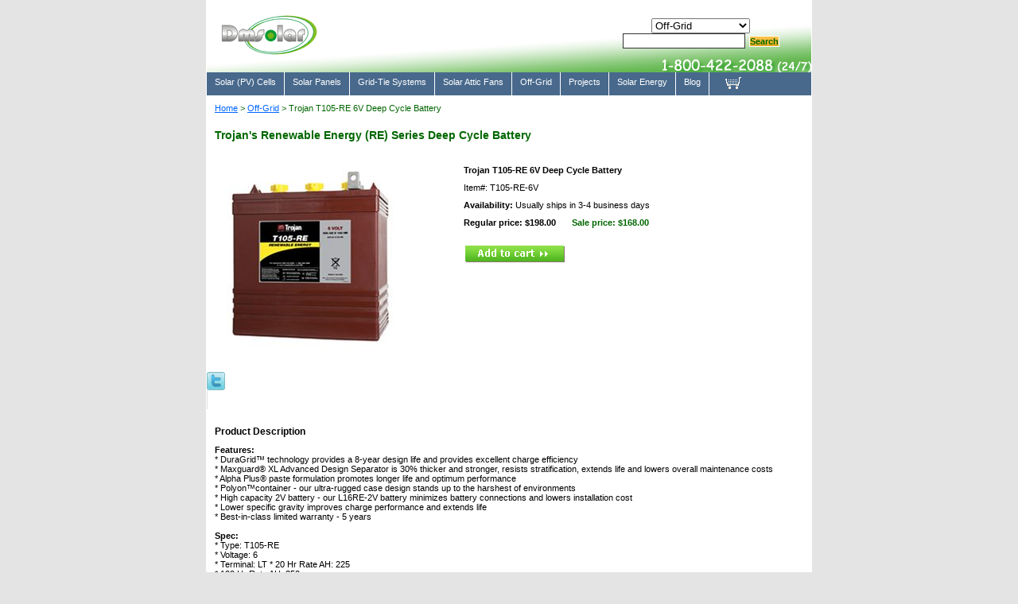

--- FILE ---
content_type: text/html
request_url: https://www.dmsolar.com/trt16vdecyba.html
body_size: 5892
content:
<!DOCTYPE html PUBLIC "-//W3C//DTD XHTML 1.0 Strict//EN" "http://www.w3.org/TR/xhtml1/DTD/xhtml1-strict.dtd"><html><head>
<link rel="image_src" href="https://s.turbifycdn.com/aah/yhst-21796510175022/trojan-t105-re-6v-deep-cycle-battery-4.gif" />
<meta property="og:image" content="https://s.turbifycdn.com/aah/yhst-21796510175022/trojan-t105-re-6v-deep-cycle-battery-4.gif" />
<title>Trojan T105-RE 6V Deep Cycle Battery</title><meta name="Keywords" content="Trojan T105-RE 6V Deep Cycle Battery" /><link rel="stylesheet" type="text/css" href="css-base.css" /><link rel="stylesheet" type="text/css" href="css-element.css" /><link rel="stylesheet" type="text/css" href="css-edits.css" /><meta http-equiv="Content-Type" content="text/html; charset=us-ascii">
<meta http-equiv="Content-Language" content="en">
<meta name="description" content="USA made solar panels and photovoltaic products including solar cells, solar modules, CdTe thin film, grid-tie systems, off-grid kits, solar attic fans at factory direct price.">

<meta name="google-site-verification" content="GEGvk1n3twZWgf6fwJ_HhL8_8iKHjGTIcgata5NIamA" /></head><body id="itemtype"><script type="text/javascript" id="yfc_loader" src="https://turbifycdn.com/store/migration/loader-min-1.0.34.js?q=yhst-21796510175022&ts=1711132322&p=1&h=order.store.turbify.net"></script> <div id="ys_superbar">
	   <div id="ys_cpers">
		<div id="yscp_welcome_msg"></div>
		<div id="yscp_signin_link"></div>
		<div id="yscp_myaccount_link"></div>
		<div id="yscp_signout_link"></div>
	   </div>
	   <div id="yfc_mini"></div>
	   <div class="ys_clear"></div>
	</div>
      <div id="mainbody"><div id="header"><h3 class="storeLogo"><a href="index.html" title="dmsolar.com"><img src="https://s.turbifycdn.com/aah/yhst-21796510175022/search-1.gif" width="126" height="56" border="0" hspace="0" vspace="0" alt="dmsolar.com" /></a></h3><div class="searcharea"><form name="searchForm" class="searchForm" action="nsearch.html" method="GET"><select onchange="if (typeof YSB_AUTOCOMPLETE == 'object') { YSB_AUTOCOMPLETE.controller.setSuggestCategory(event); }"  name="section"><option value="">All Categories</option><option value="solar-pv-cells">Solar (PV) Cells </option><option value="solar-panels">Solar Panels </option><option value="solar-gridtie-system">Grid-Tie Systems </option><option value="attic--gable-fans">Solar Attic Fans </option><option value="offgridkits" selected="selected" >Off-Grid </option><option value="solarprojects">Projects </option><option value="solar-energy">Solar Energy </option></select><input autocomplete="off" type="text" id="searchInput" class="searchInput" name="query" placeholder="" onkeyup="if (typeof YSB_AUTOCOMPLETE == 'object') { YSB_AUTOCOMPLETE.controller.suggest(event); }"><input type="submit" title="Search"id="searchSubmit" class="ys_primary" value="Search"><input type="hidden" value="yhst-21796510175022" name="vwcatalog"></form></div>   <script type="text/javascript"> 
                    var isSafari = !!navigator.userAgent.match(/Version\/[\d\.]+.*Safari/); 
                    var isIOS = !!navigator.platform && /iPad|iPhone|iPod/.test(navigator.platform); 
                    if (isSafari && isIOS) { 
                        document.forms["searcharea"].onsubmit = function (searchAreaForm) { 
                            var elementsList = this.elements, queryString = '', url = '', action = this.action; 
                            for(var i = 0; i < elementsList.length; i++) { 
                                if (elementsList[i].name) { 
                                    if (queryString) { 
                                        queryString = queryString + "&" +  elementsList[i].name + "=" + encodeURIComponent(elementsList[i].value); 
                                    } else { 
                                        queryString = elementsList[i].name + "=" + encodeURIComponent(elementsList[i].value); 
                                    } 
                                } 
                            } 
                            if (action.indexOf("?") == -1) { 
                                action = action + "?"; 
                            } 
                            url = action + queryString; 
                            window.location.href = url; 
                            return false; 
                        } 
                    } 
                </script> 
        </div><div id="topNav"><div><a href="solar-pv-cells.html" title="Solar (PV) Cells">Solar (PV) Cells</a></div><div><a href="solar-panels.html" title="Solar Panels">Solar Panels</a></div><div><a href="solar-gridtie-system.html" title="Grid-Tie Systems">Grid-Tie Systems</a></div><div><a href="attic--gable-fans.html" title="Solar Attic Fans">Solar Attic Fans</a></div><div><a href="offgridkits.html" title="Off-Grid">Off-Grid</a></div><div><a href="solarprojects.html" title="Projects">Projects</a></div><div><a href="solar-energy.html" title="Solar Energy">Solar Energy</a></div><div><a href="http://blog.dmsolar.com/" title="Blog">Blog</a></div><div class="topNavViewCart"><a href="https://order.store.turbify.net/yhst-21796510175022/cgi-bin/wg-order?yhst-21796510175022" title=""></a></div><br class="clear" /></div><div id="bodyContent"><div class="breadcrumbs"><a href="index.html">Home</a> &gt; <a href="offgridkits.html">Off-Grid</a> &gt; Trojan T105-RE 6V Deep Cycle Battery</div><div id="contentarea"><div class="itemPageTitle">Trojan's Renewable Energy (RE) Series Deep Cycle Battery</div><div class="itemContainer"><div class="floatLeft"><a href="https://s.turbifycdn.com/aah/yhst-21796510175022/trojan-t105-re-6v-deep-cycle-battery-6.gif"><img src="https://s.turbifycdn.com/aah/yhst-21796510175022/trojan-t105-re-6v-deep-cycle-battery-7.gif" width="243" height="260" border="0" hspace="0" vspace="0" alt="Trojan T105-RE 6V Deep Cycle Battery" class="Image" title="Trojan T105-RE 6V Deep Cycle Battery" /></a></div><div class="itemProperties"><form method="POST" action="https://order.store.turbify.net/yhst-21796510175022/cgi-bin/wg-order?yhst-21796510175022+trt16vdecyba"><div class="itemName">Trojan T105-RE 6V Deep Cycle Battery</div><div class="itemCode">Item#: T105-RE-6V</div><div class="itemAvail"><strong>Availability: </strong>Usually ships in 3-4 business days</div><div class="itemPrice"><div class="regPrice">Regular price: $198.00</div><div class="salePrice">Sale price: <b>$168.00</b></div></div><div class="addToCart"><input type="image" class="addtocartImg" title="Add to cart" src="https://s.turbifycdn.com/aah/yhst-21796510175022/42kw-grid-tie-with-280w-solar-panel-2-45-per-watt-8.gif" /><input name="vwcatalog" type="hidden" value="yhst-21796510175022" /><input name="vwitem" type="hidden" value="trt16vdecyba" /></div><input type="hidden" name=".autodone" value="https://www.dmsolar.com/trt16vdecyba.html" /></form></div><br class="clear" /><div style="clear:both"></div><div class="ys_promoitempage" id="ys_promoitempage" itemid="trt16vdecyba" itemcode="T105-RE-6V" categoryflag="0"></div>
<script language="javascript">
document.getElementsByTagName('html')[0].setAttribute('xmlns:og', 'http://opengraphprotocol.org/schema/');
</script>
<div id="ys_social_top_hr"></div>
<div id="ys_social_media">
<div id="ys_social_tweet">
<script language="javascript">function tweetwindowopen(url,width,height){var left=parseInt((screen.availWidth/2)-(width/2));var top=parseInt((screen.availHeight/2)-(height/2));var prop="width="+width+",height="+height+",left="+left+",top="+top+",screenX="+left+",screenY="+top;window.open (NULL, url,'tweetwindow',prop);}</script>
<a href="javascript:void(0);" title="Tweet"><img id="ys_social_custom_tweet_icon" src="https://s.turbifycdn.com/ae/store/secure/twitter.png" onClick="tweetwindowopen('https://twitter.com/share?count=none&text=Trojan+T105-RE+6V+Deep+Cycle+Battery&url=https%3a//www.dmsolar.com/trt16vdecyba.html',550, 514)"></a></div>
<!--[if gt IE 6]>
<div id="ys_social_v_separator"><img src="https://s.turbifycdn.com/ae/store/secure/v-separator.gif"></div>
<![endif]-->
<!--[if !IE]><!-->
<div id="ys_social_v_separator"><img src="https://s.turbifycdn.com/ae/store/secure/v-separator.gif"></div>
<!--<![endif]-->
<div id="ys_social_fblike">
<!--[if gt IE 6]>
<script language="javascript">
document.getElementsByTagName('html')[0].setAttribute('xmlns:fb', 'http://ogp.me/ns/fb#');
</script>
<div id="fb-root"></div><script>(function(d, s, id) {var js, fjs = d.getElementsByTagName(s)[0];if (d.getElementById(id)) return;js = d.createElement(s); js.id = id;js.src = '//connect.facebook.net/en_US/all.js#xfbml=1&appId=';fjs.parentNode.insertBefore(js, fjs);}(document, 'script', 'facebook-jssdk'));</script><fb:like href="https://www.dmsolar.com/trt16vdecyba.html" layout="standard" show_faces="false" width="350" action="like" colorscheme="light"></fb:like>
<![endif]-->
<!--[if !IE]><!-->
<script language="javascript">
document.getElementsByTagName('html')[0].setAttribute('xmlns:fb', 'http://ogp.me/ns/fb#');
</script>
<div id="fb-root"></div><script>(function(d, s, id) {var js, fjs = d.getElementsByTagName(s)[0];if (d.getElementById(id)) return;js = d.createElement(s); js.id = id;js.src = '//connect.facebook.net/en_US/all.js#xfbml=1&appId=';fjs.parentNode.insertBefore(js, fjs);}(document, 'script', 'facebook-jssdk'));</script><fb:like href="https://www.dmsolar.com/trt16vdecyba.html" layout="standard" show_faces="false" width="350" action="like" colorscheme="light"></fb:like>
<!--<![endif]-->
</div>
</div>
<div id="ys_social_bottom_hr"></div>
</div><div class="pageText"><div class="pageTextHeader">Product Description</div><b>Features: </b><br>
* DuraGrid™ technology provides a 8-year design life and provides excellent charge efficiency<br>
* Maxguard® XL Advanced Design Separator is 30% thicker and stronger, resists stratification, extends life and lowers overall maintenance costs<br>
* Alpha Plus® paste formulation promotes longer life and optimum performance<br>
* Polyon™container - our ultra-rugged case design stands up to the harshest of environments<br>
* High capacity 2V battery - our L16RE-2V battery minimizes battery connections and lowers installation cost<br>
* Lower specific gravity improves charge performance and extends life<br>
* Best-in-class limited warranty - 5 years<br /><br /><b>Spec: </b><br>
* Type: T105-RE<br>
* Voltage: 6<br>
* Terminal: LT
* 20 Hr Rate AH: 225<br>
* 100 Hr Rate AH: 250<br>  
* Weight: 67lbs<br>
* Dimension: 10 3/8"x7 1/8"x11 3/4"<br></div></div></div><div id="footer"><div class="links"><a href="index.html">Home</a> | <a href="info.html">about us</a> | <a href="privacypolicy.html">privacy policy</a> | <a href="mailto:sales@dmsolar.com">send email</a> | <a href="ind.html">site map</a> | <a href="https://order.store.turbify.net/yhst-21796510175022/cgi-bin/wg-order?yhst-21796510175022"></a></div><div class="copyright">Copyright © 1997 - 2016 dmsolar, LLC All Rights Reserved.<br /></div></div></div></body>
<script type="text/javascript">var PAGE_ATTRS = {'storeId': 'yhst-21796510175022', 'itemId': 'trt16vdecyba', 'isOrderable': '1', 'name': 'Trojan T105-RE 6V Deep Cycle Battery', 'salePrice': '168.00', 'listPrice': '198.00', 'brand': '', 'model': '', 'promoted': '', 'createTime': '1711132322', 'modifiedTime': '1711132322', 'catNamePath': 'Off-Grid0', 'upc': ''};</script><!-- Google tag (gtag.js) -->  <script async src='https://www.googletagmanager.com/gtag/js?id=UA-77333800-1'></script><script> window.dataLayer = window.dataLayer || [];  function gtag(){dataLayer.push(arguments);}  gtag('js', new Date());  gtag('config', 'UA-77333800-1');</script><script> var YStore = window.YStore || {}; var GA_GLOBALS = window.GA_GLOBALS || {}; var GA_CLIENT_ID; try { YStore.GA = (function() { var isSearchPage = (typeof(window.location) === 'object' && typeof(window.location.href) === 'string' && window.location.href.indexOf('nsearch') !== -1); var isProductPage = (typeof(PAGE_ATTRS) === 'object' && PAGE_ATTRS.isOrderable === '1' && typeof(PAGE_ATTRS.name) === 'string'); function initGA() { } function setProductPageView() { PAGE_ATTRS.category = PAGE_ATTRS.catNamePath.replace(/ > /g, '/'); PAGE_ATTRS.category = PAGE_ATTRS.category.replace(/>/g, '/'); gtag('event', 'view_item', { currency: 'USD', value: parseFloat(PAGE_ATTRS.salePrice), items: [{ item_name: PAGE_ATTRS.name, item_category: PAGE_ATTRS.category, item_brand: PAGE_ATTRS.brand, price: parseFloat(PAGE_ATTRS.salePrice) }] }); } function defaultTrackAddToCart() { var all_forms = document.forms; document.addEventListener('DOMContentLoaded', event => { for (var i = 0; i < all_forms.length; i += 1) { if (typeof storeCheckoutDomain != 'undefined' && storeCheckoutDomain != 'order.store.turbify.net') { all_forms[i].addEventListener('submit', function(e) { if (typeof(GA_GLOBALS.dont_track_add_to_cart) !== 'undefined' && GA_GLOBALS.dont_track_add_to_cart === true) { return; } e = e || window.event; var target = e.target || e.srcElement; if (typeof(target) === 'object' && typeof(target.id) === 'string' && target.id.indexOf('yfc') === -1 && e.defaultPrevented === true) { return } e.preventDefault(); vwqnty = 1; if( typeof(target.vwquantity) !== 'undefined' ) { vwqnty = target.vwquantity.value; } if( vwqnty > 0 ) { gtag('event', 'add_to_cart', { value: parseFloat(PAGE_ATTRS.salePrice), currency: 'USD', items: [{ item_name: PAGE_ATTRS.name, item_category: PAGE_ATTRS.category, item_brand: PAGE_ATTRS.brand, price: parseFloat(PAGE_ATTRS.salePrice), quantity: e.target.vwquantity.value }] }); if (typeof(target) === 'object' && typeof(target.id) === 'string' && target.id.indexOf('yfc') != -1) { return; } if (typeof(target) === 'object') { target.submit(); } } }) } } }); } return { startPageTracking: function() { initGA(); if (isProductPage) { setProductPageView(); if (typeof(GA_GLOBALS.dont_track_add_to_cart) === 'undefined' || GA_GLOBALS.dont_track_add_to_cart !== true) { defaultTrackAddToCart() } } }, trackAddToCart: function(itemsList, callback) { itemsList = itemsList || []; if (itemsList.length === 0 && typeof(PAGE_ATTRS) === 'object') { if (typeof(PAGE_ATTRS.catNamePath) !== 'undefined') { PAGE_ATTRS.category = PAGE_ATTRS.catNamePath.replace(/ > /g, '/'); PAGE_ATTRS.category = PAGE_ATTRS.category.replace(/>/g, '/') } itemsList.push(PAGE_ATTRS) } if (itemsList.length === 0) { return; } var ga_cartItems = []; var orderTotal = 0; for (var i = 0; i < itemsList.length; i += 1) { var itemObj = itemsList[i]; var gaItemObj = {}; if (typeof(itemObj.id) !== 'undefined') { gaItemObj.id = itemObj.id } if (typeof(itemObj.name) !== 'undefined') { gaItemObj.name = itemObj.name } if (typeof(itemObj.category) !== 'undefined') { gaItemObj.category = itemObj.category } if (typeof(itemObj.brand) !== 'undefined') { gaItemObj.brand = itemObj.brand } if (typeof(itemObj.salePrice) !== 'undefined') { gaItemObj.price = itemObj.salePrice } if (typeof(itemObj.quantity) !== 'undefined') { gaItemObj.quantity = itemObj.quantity } ga_cartItems.push(gaItemObj); orderTotal += parseFloat(itemObj.salePrice) * itemObj.quantity; } gtag('event', 'add_to_cart', { value: orderTotal, currency: 'USD', items: ga_cartItems }); } } })(); YStore.GA.startPageTracking() } catch (e) { if (typeof(window.console) === 'object' && typeof(window.console.log) === 'function') { console.log('Error occurred while executing Google Analytics:'); console.log(e) } } </script> <script type="text/javascript">
csell_env = 'ue1';
 var storeCheckoutDomain = 'order.store.turbify.net';
</script>

<script type="text/javascript">
  function toOSTN(node){
    if(node.hasAttributes()){
      for (const attr of node.attributes) {
        node.setAttribute(attr.name,attr.value.replace(/(us-dc1-order|us-dc2-order|order)\.(store|stores)\.([a-z0-9-]+)\.(net|com)/g, storeCheckoutDomain));
      }
    }
  };
  document.addEventListener('readystatechange', event => {
  if(typeof storeCheckoutDomain != 'undefined' && storeCheckoutDomain != "order.store.turbify.net"){
    if (event.target.readyState === "interactive") {
      fromOSYN = document.getElementsByTagName('form');
        for (let i = 0; i < fromOSYN.length; i++) {
          toOSTN(fromOSYN[i]);
        }
      }
    }
  });
</script>
<script type="text/javascript">
// Begin Store Generated Code
 </script> <script type="text/javascript" src="https://s.turbifycdn.com/lq/ult/ylc_1.9.js" ></script> <script type="text/javascript" src="https://s.turbifycdn.com/ae/lib/smbiz/store/csell/beacon-a9518fc6e4.js" >
</script>
<script type="text/javascript">
// Begin Store Generated Code
 csell_page_data = {}; csell_page_rec_data = []; ts='TOK_STORE_ID';
</script>
<script type="text/javascript">
// Begin Store Generated Code
function csell_GLOBAL_INIT_TAG() { var csell_token_map = {}; csell_token_map['TOK_SPACEID'] = '2022276099'; csell_token_map['TOK_URL'] = ''; csell_token_map['TOK_STORE_ID'] = 'yhst-21796510175022'; csell_token_map['TOK_ITEM_ID_LIST'] = 'trt16vdecyba'; csell_token_map['TOK_ORDER_HOST'] = 'order.store.turbify.net'; csell_token_map['TOK_BEACON_TYPE'] = 'prod'; csell_token_map['TOK_RAND_KEY'] = 't'; csell_token_map['TOK_IS_ORDERABLE'] = '1';  c = csell_page_data; var x = (typeof storeCheckoutDomain == 'string')?storeCheckoutDomain:'order.store.turbify.net'; var t = csell_token_map; c['s'] = t['TOK_SPACEID']; c['url'] = t['TOK_URL']; c['si'] = t[ts]; c['ii'] = t['TOK_ITEM_ID_LIST']; c['bt'] = t['TOK_BEACON_TYPE']; c['rnd'] = t['TOK_RAND_KEY']; c['io'] = t['TOK_IS_ORDERABLE']; YStore.addItemUrl = 'http%s://'+x+'/'+t[ts]+'/ymix/MetaController.html?eventName.addEvent&cartDS.shoppingcart_ROW0_m_orderItemVector_ROW0_m_itemId=%s&cartDS.shoppingcart_ROW0_m_orderItemVector_ROW0_m_quantity=1&ysco_key_cs_item=1&sectionId=ysco.cart&ysco_key_store_id='+t[ts]; } 
</script>
<script type="text/javascript">
// Begin Store Generated Code
function csell_REC_VIEW_TAG() {  var env = (typeof csell_env == 'string')?csell_env:'prod'; var p = csell_page_data; var a = '/sid='+p['si']+'/io='+p['io']+'/ii='+p['ii']+'/bt='+p['bt']+'-view'+'/en='+env; var r=Math.random(); YStore.CrossSellBeacon.renderBeaconWithRecData(p['url']+'/p/s='+p['s']+'/'+p['rnd']+'='+r+a); } 
</script>
<script type="text/javascript">
// Begin Store Generated Code
var csell_token_map = {}; csell_token_map['TOK_PAGE'] = 'p'; csell_token_map['TOK_CURR_SYM'] = '$'; csell_token_map['TOK_WS_URL'] = 'https://yhst-21796510175022.csell.store.turbify.net/cs/recommend?itemids=trt16vdecyba&location=p'; csell_token_map['TOK_SHOW_CS_RECS'] = 'false';  var t = csell_token_map; csell_GLOBAL_INIT_TAG(); YStore.page = t['TOK_PAGE']; YStore.currencySymbol = t['TOK_CURR_SYM']; YStore.crossSellUrl = t['TOK_WS_URL']; YStore.showCSRecs = t['TOK_SHOW_CS_RECS']; </script> <script type="text/javascript" src="https://s.turbifycdn.com/ae/store/secure/recs-1.3.2.2.js" ></script> <script type="text/javascript" >
</script>
</html>
<!-- html109.prod.store.e1b.lumsb.com Sun Jan 18 06:33:18 PST 2026 -->


--- FILE ---
content_type: text/css
request_url: https://www.dmsolar.com/css-base.css
body_size: 2159
content:
/* CSS Document */
/* 011007 0.03 */

/* Elements */
* {
	padding:0;
	margin:0;
}
td, div, span {
	font-size: 11px /*75%/1.3*/;
	color:#000000;
}
body {
	background-color: #e4e4e4; 
	background-image:url('') ;
	font:normal 11px Verdana, Tahoma, Helvetica, sans-serif/*75%/1.3 Arial,Helvetica, sans-serif*/;
	color:#000000;
	text-align:center;
	width:100%;
}
a{
	text-decoration:underline;
	color:#0066ff;
}
a:hover{
	text-decoration:none;
}
select option{
	padding-right:10px;
}

/**********/
/*MAIN IDS*/
/**********/
#mainbody{
	width:760px; /* 760px; || auto; */
	margin:0 auto;
	text-align:left;
	background:#ffffff url('') 0 0 no-repeat;
	padding:0;
    border:solid thin #ffffff;
}
#topNav{
	margin:0 auto;
background:#48688c url('https://s.turbifycdn.com/aah/yhst-21796510175022/img-419.gif') 0 0;
	/*padding:6px 0 11px 0;*/
	border-bottom:0px solid #ffffff;
	zoom:1;
}
html>body #topNav { height:auto; zoom:1; }
#topNav div{
	float:left;
	margin:0px 0 0 0px;
	white-space:nowrap;
    padding:6px 0 11px 0;
}
#topNav div a{
        font:bold #ffffff;
	color:#ffffff;
	padding:6px 10px 11px 10px;
	border-right:1px solid #ffffff;
	text-decoration:none;
}
#topNav .topNavViewCart a{
	border-right-style:none !important;
	text-decoration:none;
background: url('https://s.turbifycdn.com/aah/yhst-21796510175022/img-420.gif') right 40% no-repeat;
	padding:6px 30px 11px 10px;
}
#topNav div a:hover, #topNav .topNavViewCart a:hover{
        background:#006633;
	color:#ffffff;
}
#topNav .topNavViewCart a:hover{
        background: url('https://s.turbifycdn.com/aah/yhst-21796510175022/img-420.gif') right 40% no-repeat;
	color:#ffffff;
}
#header{
	background:#ffffff url('https://s.turbifycdn.com/aah/yhst-21796510175022/img-421.gif') left bottom no-repeat;
	zoom:1;
}
#header:after, #footer:after, #itemContainer:after, .caption:after, .message:after {
	clear:both;
	content:".";
	display:block; 
	height:0;
	visibility:hidden;
}
html>body #header, html>body #footer {
	height:auto;
}

/**************/
/*END MAIN IDS*/
/**************/

/*********/
/*CLASSES*/
/*********/
.clear {
	clear:both;
	display:block;
	font-size:1px;
	height:1px;
	line-height:-1;
}
.last {
	border:0 solid;
}
.floatLeft {
	float:left;
}
.floatRight {
	float:right;
}
.breadcrumbs{
	padding:10px;
        color:#006600;
	background-color:transparent/*#ffffff*/;
}
/*************/
/*END CLASSES*/
/*************/

/***************/
/*MISCELLANEOUS*/
/***************/
#topNav .topNavViewCart a:hover, #footer .links a:hover, #bodyContent .contentsTable .itemName a:hover, #topNav div a:hover{
	text-decoration:underline;
}
/*******************/
/*END MISCELLANEOUS*/
/*******************/

/********/
/*HEADER*/
/********/
#header .storeLogo{
	width:440px;
	font:36px Comic Sans MS, cursive /*2em*/;
	float:left;
	color:#ffcc00;
	padding:15px 0 10px 15px;	
}
#header .storeLogo a{
	color:#ffcc00;
	text-decoration:none;
}
#header .searcharea{
        background:transparent;
	float:right;
	width:274px;
	background-color:transparent/*#b2b2b2*/;
	text-align:center;
	border:0px solid #ffffff;
	padding:20px 0;
	margin: 2px;
}
#header .searcharea .searchText{
	font:bold 13px Arial, Helvetica, sans-serif;
	color:#006600;
	margin-right: 3px;
}
#header .searcharea .searchForm{
	margin:auto;
}
#header .searcharea .searchInput{
        background:ffedad;
	width:150px;
}
#searchSubmit{
       border:solid 1px #fff;
       margin:0 0 1px 5px;
       padding:0;
       background:#b2b2b2 url(https://s.turbifycdn.com/aah/yhst-21796510175022/img-422.gif) 0 0;
       color:#006600;
       /* color:#000033; */
       font:bold 11px Arial,verdana,sans-serif;
       text-align:center;
       cursor:pointer;
}

/************/
/*END HEADER*/
/************/








/********/
/*FOOTER*/
/********/

#footer{
	background:#b2b2b2 url('https://s.turbifycdn.com/aah/yhst-21796510175022/img-423.gif') left bottom no-repeat;
	zoom:1;
  margin-top:10px;
}

#footer .links{
	background-color:#ffffff;
	text-align:center;
	padding:5px;
	color:#003300;
	font-size:11px;        
}
#footer .links a{
	color:#003300;
	font-weight:bold;
	padding:0 5px;
	text-decoration:none;
	font-size:11px;
        text-transform:uppercase;
}
#footer .yahooLogo{
	float:left;
	height:29px;
	width:82px;    
margin:10px 0 10px 10px;
}
* html #footer .yahooLogo{
	height:39px;
display:inline;
}
#footer .copyright{
	float:right;
	text-align:right;
	padding:15px 15px 0 0;
	color:#000033;
	font-size:11px;
}
/************/
/*END FOOTER*/
/************/

/***************************************/
/*BODY CONTENT (HOME, SECTION AND ITEM)*/
/***************************************/
#bodyContent .caption, #bodyContent .message{
	zoom:1;
}
#bodyContent .message, #bodyContent .caption, #bodyContent .pageText{
	background-color:transparent;
}
#bodyContent .message .ImageMarginLeft{
	float:left; 
	margin:18px 50px 35px 30px; 
}
#bodyContent .message .ImageMarginRight{
	float:right;
	margin:18px 30px 35px 50px;
}
#bodyContent .message .pageTitle{
	color:#006600;
	display:block;
	font:bold 13px Times New Roman, Georgia, Times, serif/*1.2em Arial, Helvetica, sans-serif*/;
	margin:0 10px;
	padding:15px 0 10px 0;	
}
#bodyContent .caption .pageTitle, #bodyContent .caption .pageTitleCenter, #bodyContent #info-div #searchpageHeader{
	color:#006600;
	display:block;
	font:bold 13px Times New Roman, Georgia, Times, serif/*1.2em Arial, Helvetica, sans-serif*/;
	margin:0 10px;
	padding:10px 0;	
}
#bodyContent #info-div #searchpageHeader{background-color:#ffffff; color:#006600; font:bold 14px Arial, Helvetica, sans-serif; margin:0 10px;
	padding:10px 0; display:block;		
}

#bodyContent .itemPageTitle{
	color:#006600;
	font:bold 14px Arial, Helvetica, sans-serif/*1.2em Arial, Helvetica, sans-serif*/;
	padding:10px;
	background-color:transparent/*#ffffff*/;
}
#bodyContent .message .pageText, #bodyContent .caption .pageText, #bodyContent .pageText{
	padding:0 10px 10px;
}
#bodyContent #info-div .infoText{
	padding:10px;
}
#bodyContent .contentsTable .itemName, #bodyContent .contentsTable .wrapPadding{
	padding:2px 5px;
}
#bodyContent .contentsTable{
	width:100%;
	border-collapse:collapse;
    padding-top:10px;
}
#bodyContent .contentsTable .itemName a{
	font:bold 11px Verdana, Tahoma, Helvetica, sans-serif/*1.1em Arial, Helvetica, sans-serif*/;
	color:#0066ff;
	text-decoration:none;
}
#bodyContent .contentsTable .salePrice, #bodyContent .itemContainer .salePrice{
	color:#006600;
padding-bottom:10px;
}
#bodyContent .vertical, .imageCenter, .pageTitleCenter{
	text-align:center;
}
#bodyContent .contentsTable .contentsVSeparator{
	border-right:1px dashed #ffffff;
}
#bodyContent .contentsTable .contentsHSeparator{
	border-bottom:1px solid #ffffff;
}
#bodyContent .specialsHeader{
	background:#ffffff url('https://s.turbifycdn.com/aah/yhst-21796510175022/img-424.gif') 0 0 repeat-x;
	padding:5px 5px 3px 5px;
	color:#48688c;
	font:bold 14px Arial, Helvetica, sans-serif/*1.4em*/;
	text-align:center;
	margin:15px 0;
}
#bodyContent .caption .Image, #bodyContent .itemContainer .Image , #bodyContent .contentsTable .Image, #bodyContent #info-div .Image{
	padding:10px;
	margin:0;
}
#bodyContent .contentsTable .Image img{
	margin:0 10px 5px 10px;
}
#bodyContent .pageText .pageTextHeader{
	font-size:1.1em;
	font-weight:bold;	
	padding:10px 0;
}
#bodyContent .accessoriesHeader{
	color:#000000;
	font:bold 13px Tahoma, Geneva, Verdana, sans-serif /*1.1em*/!important;
	padding:20px 0 8px 10px;
	border-bottom:0px solid #ffffff;
	margin-bottom:10px;
}
#bodyContent .contentsTable td table{
	margin-left: 10px;
}
#bodyContent .contentsTableTd{
	padding:5px;
}
/*#bodyContent .contentsTable .ellItemInfo{
	margin-left: 5px;
}*/
/******************/
/*END BODY CONTENT*/
/******************/

/**************/
/*ITEM DETAILS*/
/**************/
#bodyContent .itemContainer img{
	vertical-align:middle;
}
#bodyContent .itemContainer .addToCart{
	border-top:1px solid #ffffff/*#CECECD*/;
	padding:10px;
}
#bodyContent .itemContainer .itemProperties{
	float:left;
	margin:20px 10px 0 50px;
}
#bodyContent .itemContainer .itemName, #bodyContent .itemContainer .priceBold{
	font-weight: bold;
}
#bodyContent .itemContainer .itemName, #bodyContent .itemContainer .itemCode, #bodyContent .itemContainer .itemAvail, #bodyContent .itemContainer .itemPrice{
	padding:0 10px 10px 10px;
}

#bodyContent .itemContainer .regPrice{padding-right:20px;font-weight:bold;
}
#bodyContent .itemContainer .regPrice, #bodyContent .itemContainer .salePrice, #bodyContent .itemContainer .priceBold{
	display:inline;font-weight:bold;
}
#bodyContent .itemContainer .itemOption{
	padding:0 10px 5px 10px;
	display:block;
font-weight:bold;
}
#bodyContent .contentsTable .itemOption{
	padding-top:5px;
	display:block;
}
/******************/
/*END ITEM DETAILS*/
/******************/

/* Search Page Styles */
#info-div form,
     .infoText div {margin:0 10px;}
#info-div form table td a img {margin-right:5px;}
#info-div form table td b {display:block; padding:15px 0 5px;}
#info-div form table td font {font-size:1em;}
/* Search Page Styles */




